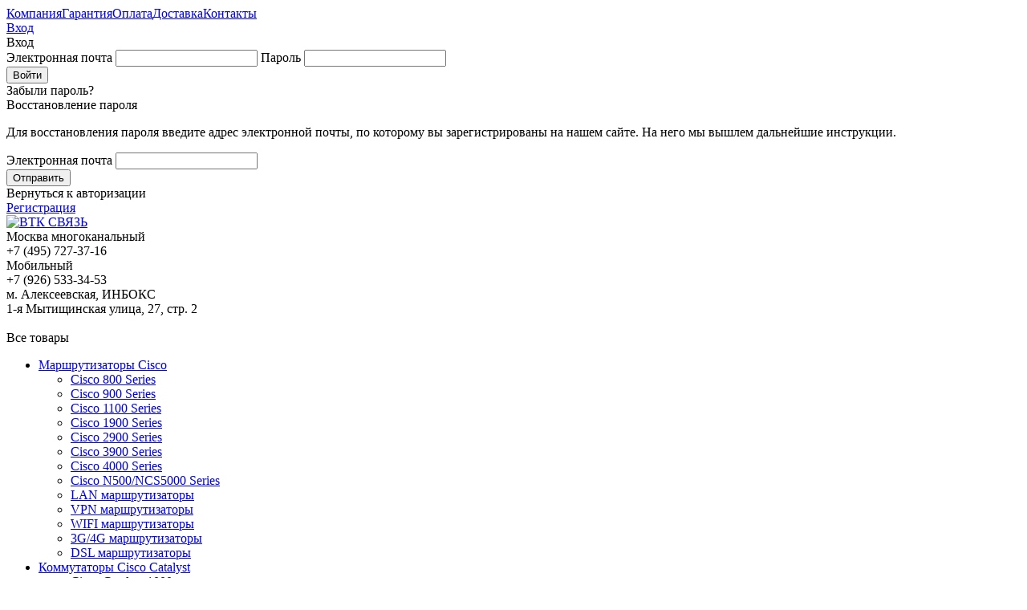

--- FILE ---
content_type: text/html; charset=UTF-8
request_url: https://www.vtkt.ru/catalog/localarea/modules/cab_mic20_ext_cisco_kabel_udlinitel_dlya_mikrofona_performance/
body_size: 18244
content:
<!DOCTYPE html>
<html lang="ru">
<head>
    <title>CAB-MIC20-EXT Cisco кабель-удлинитель TRRS (Mimi Jack M - Mini Jack F) 10м  для CTS-QSC20-MIC купить | ВТК СВЯЗЬ</title>
    <meta name="viewport" content="width=device-width, initial-scale=0.4">
    <link rel="stylesheet" href="/bitrix/templates/vtkt_ru/css/idangerous.swiper.css">
    <link rel="stylesheet" href="/bitrix/templates/vtkt_ru/css/ui-lightness/jquery-ui-1.10.3.custom.min.css">
    <link rel="stylesheet" href="/bitrix/templates/vtkt_ru/css/fancybox/jquery.fancybox.css">
    <link rel="stylesheet" href="/bitrix/templates/vtkt_ru/css/normalize.css">
    <link rel="stylesheet" href="/bitrix/templates/vtkt_ru/css/main.css">
                <meta http-equiv="Content-Type" content="text/html; charset=UTF-8" />
<meta name="robots" content="index, follow" />
<meta name="keywords" content="CAB-MIC20-EXT, Cisco CAB-MIC20-EXT" />
<meta name="description" content="Модули Cisco –это класс профессиональных устройств широкого спектра назначения. Модули Cisco деляться на модули для коммутаторов, модули памяти, PVDM модули, SFP трансиверы, Модули Flash Cisco" />
<script type="text/javascript" data-skip-moving="true">(function(w, d, n) {var cl = "bx-core";var ht = d.documentElement;var htc = ht ? ht.className : undefined;if (htc === undefined || htc.indexOf(cl) !== -1){return;}var ua = n.userAgent;if (/(iPad;)|(iPhone;)/i.test(ua)){cl += " bx-ios";}else if (/Windows/i.test(ua)){cl += ' bx-win';}else if (/Macintosh/i.test(ua)){cl += " bx-mac";}else if (/Linux/i.test(ua) && !/Android/i.test(ua)){cl += " bx-linux";}else if (/Android/i.test(ua)){cl += " bx-android";}cl += (/(ipad|iphone|android|mobile|touch)/i.test(ua) ? " bx-touch" : " bx-no-touch");cl += w.devicePixelRatio && w.devicePixelRatio >= 2? " bx-retina": " bx-no-retina";var ieVersion = -1;if (/AppleWebKit/.test(ua)){cl += " bx-chrome";}else if (/Opera/.test(ua)){cl += " bx-opera";}else if (/Firefox/.test(ua)){cl += " bx-firefox";}ht.className = htc ? htc + " " + cl : cl;})(window, document, navigator);</script>


<link href="/bitrix/js/ui/design-tokens/dist/ui.design-tokens.min.css?167584408022029" type="text/css"  rel="stylesheet" />
<link href="/bitrix/js/ui/fonts/opensans/ui.font.opensans.min.css?16685253702320" type="text/css"  rel="stylesheet" />
<link href="/bitrix/js/main/popup/dist/main.popup.bundle.min.css?167584399725089" type="text/css"  rel="stylesheet" />
<link href="/bitrix/css/api.core/button.css?15327775767504" type="text/css"  rel="stylesheet" />
<link href="/bitrix/css/api.core/message.css?1532777579905" type="text/css"  rel="stylesheet" />
<link href="/bitrix/css/api.core/form.css?15327775796222" type="text/css"  rel="stylesheet" />
<link href="/bitrix/cache/css/s1/vtkt_ru/page_76e1939aba6615b470f5ace76eeaa1cb/page_76e1939aba6615b470f5ace76eeaa1cb_v1.css?1708872822291" type="text/css"  rel="stylesheet" />
<link href="/bitrix/cache/css/s1/vtkt_ru/default_7a65d11a7b03ebd19e41e0cf8f91dc85/default_7a65d11a7b03ebd19e41e0cf8f91dc85_v1.css?170887282212024" type="text/css"  rel="stylesheet" />
<link href="/bitrix/cache/css/s1/vtkt_ru/template_f63d769534271e35c2a2cfcd2bb8aa29/template_f63d769534271e35c2a2cfcd2bb8aa29_v1.css?17088726601116" type="text/css"  data-template-style="true" rel="stylesheet" />







<style>img[src*="captcha.php"] {cursor: pointer;}</style>



	

				


    
        
    <!-- Yandex.Metrika counter -->
        <noscript><div><img src="https://mc.yandex.ru/watch/25857398" style="position:absolute; left:-9999px;" alt="" /></div></noscript>
    <!-- /Yandex.Metrika counter -->

</head>
<body>
<header>
 <div class="top-nav">
     <div class="center-wrap">
         <div class="center-links">
	<a href="/company/">Компания</a><a href="/warranty/">Гарантия</a><a href="/payments/">Оплата</a><a href="/delivery/">Доставка</a><a href="/contacts/">Контакты</a>  
	</div>
        <div class="right">
        <div class="auth-reg">
		
<span class="login"><a href="/auth/">Вход</a></span>
            <div class="login-popup popup">
            	<div class="close"></div>
                <div class="angle"></div>
             	<div class="title">Вход</div>
                <form id="toplogin">
                  <label id="log_email">Электронная почта</label>
                    <input type="email" id="mlogin" required>
                  <label id="log_pass">Пароль</label>
                    <input type="password" id="mpass" minlength="6" required>
                  <div class="submit-area">
                    <input type="submit" value="Войти">
		    <span id="echo_st_pass"> <span>
                    <div class="forgot-pass"> <span>Забыли пароль?</span></div>
                  </div>
                </form>
            </div>
            <div class="pass-popup popup">
            	<div class="close"></div>
                <div class="angle"></div>
                <div class="title">Восстановление пароля</div>
                <form id="topforgot">
                  <p>Для восстановления пароля введите адрес электронной почты, по которому вы зарегистрированы на нашем сайте. На него мы вышлем дальнейшие инструкции.</p>
                  <label id="reset_pemail">Электронная почта</label>
            	  <input type="email" id="mflogin" class="required-text" required>
                  <div class="submit-area">
                    <input type="submit" value="Отправить">
                    <div class="forgot-pass"> <span>Вернуться к авторизации</span></div>
                  </div>
                </form>
            </div>
        <span class="register"><a href="/auth/?register=yes">Регистрация</a></span>
        </div>
	</div>        </div>
        <div class="clearfix"></div>
        </div>
    </div>
      <div class="header-mid">
        <div class="center-wrap">
        <a href="/" class="logo"><picture><source srcset="/bitrix/templates/vtkt_ru/i/logos.png 1x,/bitrix/templates/vtkt_ru/i/logo.png 2x" type="image/jpeg"><img width="228" height="66" src="/bitrix/templates/vtkt_ru/i/logos.png" alt="ВТК СВЯЗЬ"></picture></a>
        	<div class="info-block">
	<div class="label">
		 Москва многоканальный
	</div>
	<div class="tel">
		 +7 (495) 727-37-16
	</div>
</div>
<div class="info-block">
	<div class="label">
		 Мобильный
	</div>
	<div class="tel">
		 +7 (926) 533-34-53
	</div>
</div>
<div class="info-block last">
	<div class="address">
		 м. Алексеевская, ИНБОКС<br>
1-я Мытищинская улица, 27, стр. 2
	</div>
</div>
 <br>            
          <div class="clearfix"></div>
          <div class="divider"></div>
          <div class="fixed-panel-holder">
            <div class="fixed-panel-wrap">
              <div class="fixed-panel-wrap-center">
                     
                  <div class="all-goods-title internal-catalog-button"> <span class="button">Все товары<div class="arrow"></div></span>
                    <div class="nav-catalog">
                      <div class="arrow"></div>
                      <ul class="level1">
	<li><a href="/catalog/localarea/routers/" class="root-item">Маршрутизаторы Cisco</a>
	<ul class="level2">
		<li><a href="/catalog/localarea/routers/cisco_800/">Cisco 800 Series</a></li>
		<li><a href="/catalog/localarea/routers/cisco_900_series_isr/">Cisco 900 Series</a></li>
		<li><a href="/catalog/localarea/routers/cisco_1100_series_router/">Cisco 1100 Series</a></li>
		<li><a href="/catalog/localarea/routers/cisco_1900/">Cisco 1900 Series</a></li>
		<li><a href="/catalog/localarea/routers/cisco_2900/">Cisco 2900 Series</a></li>
		<li><a href="/catalog/localarea/routers/cisco_3900/">Cisco 3900 Series</a></li>
		<li><a href="/catalog/localarea/routers/cisco_4000/">Cisco 4000 Series</a></li>
		<li><a href="/catalog/localarea/routers/cisco_ncs_500/">Cisco N500/NCS5000 Series</a></li>
	</ul>
	<ul class="level2 level3">
		<li><a href="/catalog/localarea/routers/lanrouters/">LAN маршрутизаторы</a></li>
		<li><a href="/catalog/localarea/routers/vpnrouters/">VPN маршрутизаторы</a></li>
		<li><a href="/catalog/localarea/routers/router_wifi/">WIFI маршрутизаторы</a></li>
		<li><a href="/catalog/localarea/routers/3G_router/">3G/4G маршрутизаторы</a></li>
		<li><a href="/catalog/localarea/routers/DSL_router/">DSL маршрутизаторы</a></li>
	</ul>
 </li>
	<li><a href="/catalog/localarea/switches/" class="root-item">Коммутаторы Cisco Catalyst</a>
	<ul class="level2">
		<li><a href="/catalog/localarea/switches/cisco_catalyst_1000/">Cisco Catalyst 1000</a></li>
		<li><a href="/catalog/localarea/switches/cisco_catalyst_2960_plus/">Cisco Catalyst 2960-Plus</a></li>
		<li><a href="/catalog/localarea/switches/cisco_catalyst_2960_l/">Cisco Catalyst 2960-L</a></li>
		<li><a href="/catalog/localarea/switches/cisco_catalyst_2960_x/">Cisco Catalyst 2960-X</a></li>
		<li><a href="/catalog/localarea/switches/cisco_catalyst_3560_x/">Cisco Catalyst 3560-X</a></li>
		<li><a href="/catalog/localarea/switches/cisco_catalyst_3560_c/">Cisco Catalyst 3560-C</a></li>
		<li><a href="/catalog/localarea/switches/cisco_catalyst_3650/">Cisco Catalyst 3650</a></li>
		<li><a href="/catalog/localarea/switches/cisco_catalyst_3750_x/">Cisco Catalyst 3750-X</a></li>
		<li><a href="/catalog/localarea/switches/cisco_catalyst_9200/">Cisco Catalyst 9200</a></li>
		<li><a href="/catalog/localarea/switches/cisco_catalyst_9300/">Cisco Catalyst 9300</a></li>
		<li><a href="/catalog/localarea/switches/cisco_catalyst_9400/">Cisco Catalyst 9400</a></li>
		<li><a href="/catalog/localarea/switches/cisco_catalyst_9500/">Cisco Catalyst 9500</a></li>
		<li><a href="/catalog/localarea/switches/cisco_catalyst_building_/">Cisco Catalyst Building</a></li>
	</ul>
 </li>
	<li><a href="/catalog/localarea/kommutatory_cisco_nexus/" class="root-item">Коммутаторы Cisco Nexus</a>
	<ul class="level2">
		<li><a href="/catalog/localarea/kommutatory_cisco_nexus/cisco_nexus_7700/">Cisco Nexus 7000</a> </li>
		<li><a href="/catalog/localarea/kommutatory_cisco_nexus/cisco_nexus_5000/">Cisco Nexus 5000</a> </li>
		<li><a href="/catalog/localarea/kommutatory_cisco_nexus/cisco_nexus_1000v/">Cisco Nexus 1000v</a> </li>
	</ul>
 </li>
	<li><a href="/catalog/localarea/modules/" class="root-item">Модули Cisco</a>
	<ul class="level2">
		<li><a href="/catalog/localarea/modules/sfp_transivers/">SFP трансиверы</a></li>
		<li><a href="/catalog/localarea/modules/qsfp_transivery/">QSFP трансиверы</a></li>
		<li><a href="/catalog/localarea/modules/ehwic_modules/">EHWIC модули</a></li>
		<li><a href="/catalog/localarea/modules/hwic_modules/">HWIC модули</a></li>
		<li><a href="/catalog/localarea/modules/nme_modules/">NME модули</a></li>
		<li><a href="/catalog/localarea/modules/nim_moduli/">NIM модули</a></li>
		<li><a href="/catalog/localarea/modules/pvdm_modules/">PVDM модули</a></li>
		<li><a href="/catalog/localarea/modules/vwic_modules/">VWIC модули</a></li>
		<li><a href="/catalog/localarea/modules/vic_moduli/">VIC модули</a></li>
	</ul>
	<ul class="level2 level3">
		<li><a href="/catalog/localarea/modules/switch_modules/">Модули коммутатора</a></li>
		<li><a href="/catalog/localarea/modules/moduli_pamyati_ozu/">Модули памяти Cisco</a></li>
		<li><a href="/catalog/localarea/modules/moduli_pamyati_flash/">Модули Cisco FLASH</a></li>
		<li><a href="/catalog/localarea/modules/cisco_cables/">Кабели Cisco</a></li>
		<li><a href="/catalog/localarea/modules/bloki_pitaniya_cisco/">Блоки питания Cisco</a></li>
		<li><a href="/catalog/localarea/modules/krepezhnye_komplekty/">Крепежные комплекты</a></li>
	</ul>
 </li>
	<li><a href="/catalog/wlanarea/wifiantena/" class="root-item">WIFI антенны</a>
	<ul class="level2">
		<li><a href="/catalog/wlanarea/wifiantena/alldirecantenna/">Всенаправленные антенны</a></li>
		<li><a href="/catalog/wlanarea/wifiantena/directantenna/">Направленные антенны</a></li>
		<li><a href="/catalog/wlanarea/wifiantena/yagi_antenna/">YAGI антенны WIFI</a></li>
		<li><a href="/catalog/wlanarea/wifiantena/sector_antenna/">Секторные антенны WIFI</a></li>
		<li><a href="/catalog/wlanarea/wifiantena/shtyrevye_antenny/">Штыревые антенны</a></li>
		<li><a href="/catalog/wlanarea/wifiantena/external_wifi_antenna/">Внешние антенны WIFI</a></li>
		<li><a href="/catalog/wlanarea/wifiantena/tochka_tochka/">Точка-точка антенны WIFI</a></li>
	</ul>
	<ul class="level2 level3">
		<li><a href="/catalog/wlanarea/wifiantena/antenna_5Ghz/">Антенны WIFI 5 ГГц</a></li>
		<li><a href="/catalog/wlanarea/wifiantena/antenna_2_4Ghz/">Антенны WIFI 2.4 ГГц</a></li>
		<li><a href="/catalog/wlanarea/wifiantena/antenna_2_4_5Ghz/">Антенны WIFI 2.4/5 ГГц</a></li>
		<li><a href="/catalog/wlanarea/wifiantena/antenna_WIFI_58/">Антенны WIFI 5.8 ГГц</a></li>
		<li><a href="/catalog/wlanarea/wifiantena/antenna_MIMO_2x/">Антенны MIMO 2-x </a></li>
		<li><a href="/catalog/wlanarea/wifiantena/antenna_MIMO_3x/">Антенны MIMO 3-x </a></li>
		<li><a href="/catalog/wlanarea/wifiantena/antenna_MIMO_4x/">Антенны MIMO 4-x </a></li>
	</ul>
 </li>
	<li><a href="/catalog/wlanarea/wifiapoints/" class="root-item">WIFI точки доступа</a>
	<ul class="level2">
		<li><a ><span class="nv-shift"><b>Cisco Aironet 802.11ac Wave 2</b></span></a></li>
		<li><a href="/catalog/wlanarea/wifiapoints/Cisco_aironet_1800/">Cisco Aironet 1800</a></li>
		<li><a href="/catalog/wlanarea/wifiapoints/cisco_aironet_2800/">Cisco Aironet 2800</a></li>
		<li><a href="/catalog/wlanarea/wifiapoints/cisco_aironet_3800/">Cisco Aironet 3800</a></li>
		<li><a href="/catalog/wlanarea/wifiapoints/cisco_aironet_4800_1/">Cisco Aironet 4800</a></li>
		<li><br>
 </li>
		<li><a href="/catalog/wlanarea/wifiapoints/cisco_catalyst_9100/"><span class="nv-shift"><b>Cisco Catalyst 9100</b></span></a></li>
		<li><br>
 </li>
	</ul>
	<ul class="level2 level3">
		<li><a href="/catalog/wlanarea/wifiapoints/Cisco_Aironet_1500/">Cisco Aironet 1500</a></li>
		<li><a href="/catalog/wlanarea/wifiapoints/cisco_industrial_wireless_3700/">Cisco Industrial Wireless 3700</a></li>
		<li><br>
 </li>
		<li><a href="/catalog/wlanarea/wifiapoints/ruckus_zoneflex/">Ruckus ZoneFlex</a></li>
	</ul>
 </li>
	<li><a href="/catalog/wlanarea/wifiaccessories/" class="root-item">WIFI оборудование</a>
	<ul class="level2">
		<li><a href="/catalog/wlanarea/wifiaccessories/_wi_fi_cables/">Кабель WIFI антенн</a></li>
		<li><a href="/catalog/wlanarea/wifiaccessories/power_injector/">PoE инжекторы и БП</a></li>
		<li><a href="/catalog/wlanarea/wifiaccessories/wifi_mount_plates/">Крепления и кронштейны</a></li>
		<li><a href="/catalog/wlanarea/wifiaccessories/wifi_adapters_modules/">Резервные источники</a></li>
	</ul>
 </li>
	<li><a href="/catalog/wlanarea/wificontroller/" class="root-item">WIFI контроллеры</a>
	<ul class="level2">
		<li><a ><span class="nv-shift"><b>WIFI  контроллеры Cisco</b></span></a></li>
		<li><a href="/catalog/wlanarea/wificontroller/cisco_aironet_2500/">Контроллеры Cisco 2500</a></li>
		<li><a href="/catalog/wlanarea/wificontroller/wifi_kontrollery_cisco_3500/">Контроллеры Cisco 3500</a></li>
		<li><a href="/catalog/wlanarea/wificontroller/cisco_aironet_5500/">Контроллеры Cisco 5500</a></li>
		<li><a href="/catalog/wlanarea/wificontroller/cisco_aironet_5760/">Контроллеры Cisco 5760</a></li>
		<li><a href="/catalog/wlanarea/wificontroller/wifi_kontrollery_cisco_8500/">Контроллеры Cisco 8500</a></li>
		<li><a href="/catalog/wlanarea/wificontroller/wifi_cisco_catalyst_9800/">Контроллеры Cisco 9800</a></li>
		<li><a href="/catalog/wlanarea/virtualnye_kontrollery/">Контроллер Cisco Virtual</a></li>
		<li><a href="/catalog/wlanarea/litsenzii_wifi_kontrollerov/">Лицензии WIFI контроллеров</a></li>
	</ul>
	<ul class="level2 level3">
		<li><a href="/catalog/wlanarea/wificontroller/ruckus_zonedirector/"><span class="nv-shift"><b>WIFI контроллеры Ruckus</b></span></a></li>
		<li><a href="/catalog/wlanarea/wificontroller/wifi_kontrollery_ruckus_smartcell_gateway/">Ruckus SmartCell Gateway</a></li>
	</ul>
 </li>
	<li><a href="/catalog/telepresence/systems/" class="root-item">Системы видеоконференции</a>
	<ul class="level2">
		<li><a href="/catalog/telepresence/systems/cisco_telepresence/"><span class="nv-shift"><b>Cisco Telepresence</b></span></a></li>
		<li><a href="/catalog/telepresence/systems/cisco_telepresence/cisco_spark/">Cisco Webex Room Series</a></li>
		<li><a href="/catalog/telepresence/systems/cisco_telepresence/cisco_telepresence_sx_series/">Cisco SX Quick Set</a></li>
		<li><a href="/catalog/telepresence/systems/cisco_telepresence/cisco_dx_series/">Cisco DX Series</a></li>
		<li><a href="/catalog/telepresence/systems/cisco_telepresence/cisco_telepresence_mx_series/">Cisco TelePresence MX Series</a></li>
		<li><a href="/catalog/telepresence/systems/cisco_telepresence/cisco_telepresence_ex_series/">Cisco TelePresence EX Series</a></li>
		<li><a href="/catalog/telepresence/systems/cisco_telepresence/cisco_telepresence_tx_series/">Cisco TelePresence TX Series</a></li>
		<li><a href="/catalog/telepresence/systems/cisco_telepresence/cisco_telepresence_ix5000_series/">Cisco TelePresence IX5000</a></li>
	</ul>
	<ul class="level2 level3">
		<li><a href="/catalog/telepresence/systems/realpresence_group/"><span class="nv-shift"><b>Polycom RealPresence</b></span></a></li>
		<li><a href="/catalog/telepresence/systems/realpresence_group_300/">RealPresence Group 300</a></li>
		<li><a href="/catalog/telepresence/systems/realpresence_group_500/">RealPresence Group 500</a></li>
		<li><a href="/catalog/telepresence/systems/realpresence_group_700/">RealPresence Group 700</a></li>
		<li><a href="/catalog/telepresence/systems/realpresence_trio/"><span class="nv-shift"><b>Polycom® RealPresence Trio™</b></span></a></li>
		<li><br>
 </li>
		<li><a href="/catalog/telepresence/systems/polycom_cx7000_hd/"><span class="nv-shift"><b>Polycom CX</b></span></a></li>
	</ul>
 </li>
	<li><a href="/catalog/telepresence/conferencemcu/" class="root-item">Серверы видеоконференций</a>
	<ul class="level2">
		<li><a href="/catalog/telepresence/conferencemcu/polycom_rmx_1500/">Polycom RMX 1500</a></li>
		<li><a href="/catalog/telepresence/conferencemcu/polycom_rmx_2000/">Polycom RMX 2000</a></li>
		<li><a href="/catalog/telepresence/conferencemcu/polycom_rmx_4000/">Polycom RMX 4000</a></li>
		<li><a href="/catalog/telepresence/conferencemcu/polycom_rss_4000/">Polycom RSS 4000</a></li>
	</ul>
 </li>
	<li><a href="/catalog/telepresence/audioconference/" class="root-item">Конференц-телефоны</a>
	<ul class="level2">
		<li><a href="/catalog/telepresence/audioconference/soundstation_duo/">Polycom SoundStation Duo</a></li>
		<li><a href="/catalog/telepresence/audioconference/soundstation_ip/">Polycom SoundStation IP</a></li>
		<li><a href="/catalog/telepresence/audioconference/polycom_realpresence_trio_konferents_telefon/">Polycom® RealPresence Trio™</a></li>
	</ul>
	<ul class="level2 level3">
		<li><a href="/catalog/telepresence/audioconference/IP_conferenceipphones/">Конференц-телефон IP</a></li>
		<li><a href="/catalog/telepresence/audioconference/conferencephones/">Конференц-телефон аналог</a></li>
		<li><a href="/catalog/telepresence/conferencephone_accessories/extension_microphones/">Дополнительные микрофоны</a></li>
		<li><a href="/catalog/telepresence/conferencephone_accessories/cables/">Дополнительные кабели</a></li>
		<li><a href="/catalog/telepresence/conferencephone_accessories/power_adapter/">Блоки питания</a></li>
		<li><a href="/catalog/telepresence/conferencephone_accessories/components/">Комплектующие</a></li>
	</ul>
 </li>
	<li><a href="/catalog/telepresence/polycom_soundstructure/" class="root-item">Аудио микшеры</a>
	<ul class="level2">
		<li><a href="/catalog/telepresence/polycom_soundstructure/">Polycom SoundStructure</a></li>
		<li><a href="/catalog/telepresence/polycom_vortex/">Polycom Vortex</a></li>
		<li><a href="/catalog/telepresence/accessories_polycom_soundstructure/">Аксессуары SoundStructure</a></li>
	</ul>
 </li>
	<li><a href="/catalog/telepresence/videoaccessories/" class="root-item">Оборудование конференций</a>
	<ul class="level2">
		<li><a href="/catalog/telepresence/videoaccessories/videoconference_mountstands/">ВКС стойки</a></li>
		<li><a href="/catalog/telepresence/videoaccessories/kronshteyny_led/">Кронштейны LED</a></li>
		<li><a href="/catalog/telepresence/videoaccessories/kabeli_hdmi_pod_obzhim/">HDMI кабели под обжим</a></li>
		<li><a href="/catalog/telepresence/videoaccessories/cisco_telepresence_precision_kamery/">Cisco TelePresence Precision</a></li>
		<li><a href="/catalog/telepresence/videoaccessories/polycom_eagleeye/">Камеры Polycom EagleEye</a></li>
		<li><a href="/catalog/telepresence/videoaccessories/polycom_eagleeye_producer/">Polycom EagleEye Producer</a></li>
		<li><a href="/catalog/telepresence/videoaccessories/polycom_eagleeye_director/">Polycom EagleEye Director</a></li>
		<li><a href="/catalog/telepresence/videoaccessories/cables_Polycom/">Кабели Polycom</a></li>
		<li><a href="/catalog/telepresence/videoaccessories/Pults_Polycom/">Пульты управления ВКС</a></li>
	</ul>
 </li>
	<li><a href="/catalog/iptelephony/ipphones/" class="root-item">IP телефоны</a>
	<ul class="level2">
		<li><a href="/catalog/iptelephony/ipphones/cisco_phone/"><span class="nv-shift"><b>Сisco Phone IP телефоны</b></span></a></li>

		<li><a href="/catalog/iptelephony/ipphones/cisco_phone/cisco_ip_phone_7800_series/">Cisco 7800 IP Phone</a></li>
		<li><a href="/catalog/iptelephony/ipphones/cisco_phone/cisco_ip_phone_8800_series/">Cisco 8800 IP Phone</a></li>
		<li><a href="/catalog/iptelephony/ipphones/polycom_phone/"><span class="nv-shift"><b>Polycom IP телефоны</b></span></a></li>
		<li><a href="/catalog/iptelephony/ipphones/polycom_soundpoint/">Polycom SoundPoint IP</a></li>
		<li><a href="/catalog/iptelephony/ipphones/polycom_vvx/">Polycom VVX IP</a></li>
		<li><a href="/catalog/iptelephony/ipphones/polycom_cx_ip_telefony/">Polycom CX IP</a></li>
	</ul>
	<ul class="level2 level3">
		<li><a href="/catalog/iptelephony/accessories_ip_phone/consoles/"><span class="nv-shift"><b>Аксессуары IP-телефонов</b></span></a></li>
		<li><a href="/catalog/iptelephony/accessories_ip_phone/garnitury/">Гарнитуры для IP телефонов</a></li>
		<li><a href="/catalog/iptelephony/accessories_ip_phone/consoles/">Консоли для IP телефонов</a></li>
		<li><a href="/catalog/iptelephony/accessories_ip_phone/power_adapter/">Блок питания IP телефона</a></li>
		<li><a href="/catalog/iptelephony/accessories_ip_phone/mount_access/">Крепления и комплектующие</a></li>
		<li><a href="/catalog/iptelephony/accessories_ip_phone/batteries/">Аккумуляторные батареи</a></li>
		<li><a href="/catalog/iptelephony/accessories_ip_phone/kabeli_ip_telefonov/">Кабели IP телефонов</a></li>
		<li><a href="/catalog/iptelephony/accessories_ip_phone/usb_kamery/">USB камеры</a></li>
	</ul>
 </li>
	<li><a href="/catalog/iptelephony/ippbx/" class="root-item">IP АТС Cisco</a>
	<ul class="level2">
		<li><a href="/catalog/iptelephony/ippbx/cisco_cme/">Cisco Call Manager Express</a></li>
		<li><a href="/catalog/iptelephony/ippbx/cmbe_6000/">Cisco Call Manager BE6000</a></li>
	</ul>
 </li>
	<li><a href="/catalog/security/ipfirewalls/" class="root-item">Cisco ASA</a>
	<ul class="level2">
		<li><a href="/catalog/security/ipfirewalls/asa_5500_x/"><span class="nv-shift"><b>Cisco ASA 5500-X FirePOWER</b></span></a></li>
		<li><a href="/catalog/security/ipfirewalls/asa_5500_x/cisco_asa_5506_x_mezhsetevye_ekrany/">Cisco ASA 5506-X</a></li>
		<li><a href="/catalog/security/ipfirewalls/asa_5500_x/cisco_asa_5508_x_mezhsetevye_ekrany/">Cisco ASA 5508-X</a></li>
		<li><a href="/catalog/security/ipfirewalls/asa_5500_x/cisco_asa_5512_x_mezhsetevye_ekrany/">Cisco ASA 5512-X</a></li>
		<li><a href="/catalog/security/ipfirewalls/asa_5500_x/cisco_asa_5515_x_mezhsetevye_ekrany/">Cisco ASA 5515-X</a></li>
		<li><a href="/catalog/security/ipfirewalls/asa_5500_x/cisco_asa_5516_x_mezhsetevye_ekrany/">Cisco ASA 5516-X</a></li>
		<li><a href="/catalog/security/ipfirewalls/asa_5500_x/cisco_asa_5525_x_mezhsetevye_ekrany/">Cisco ASA 5525-X</a></li>
		<li><a href="/catalog/security/ipfirewalls/asa_5500_x/cisco_asa_5545_x_mezhsetevye_ekrany/">Cisco ASA 5545-X</a></li>
		<li><a href="/catalog/security/ipfirewalls/asa_5500_x/cisco_asa_5555_x_mezhsetevye_ekrany/">Cisco ASA 5555-X</a></li>
		<li><a href="/catalog/security/ipfirewalls/asa_5500_x/cisco_asa_5585_x_mezhsetevye_ekrany/">Cisco ASA 5585-X</a></li>
	</ul>
	<ul class="level2 level3">
		<li><a href="/catalog/security/ipfirewalls/cisco_asa_5500/"><span class="nv-shift"><b>Cisco ASA 5500</b></span></a></li>
		<li><a href="/catalog/security/ipfirewalls/cisco_asa_5505/">Cisco ASA 5505</a></li>
		<li><a href="/catalog/security/ipfirewalls/cisco_asa_ips/">Cisco ASA IPS</a></li>
		<li><a href="/catalog/security/asa_ssl_litsenzii/">Лицензии SSL Cisco ASA</a></li>
		<li><a href="/catalog/security/cisco_asa_moduli/">Модули Cisco ASA</a></li>
		<li><a href="/catalog/security/ipssensor/">Cisco IPS</a></li>
	</ul>
 </li>
	<li><a href="/catalog/security/cisco_firepower_ngfw/" class="root-item">Cisco Firepower NGFW</a> </li>
	<li><a href="/catalog/iptelephony/voipgatways/" class="root-item">VoIP шлюзы</a>
	<ul class="level2">
		<li><a href="/catalog/iptelephony/voipgatways/analog_gateways/">VOIP аналоговые шлюзы</a></li>
		<li><a href="/catalog/iptelephony/voipgatways/digital_gateways/">VOIP цифровые шлюзы</a></li>
	</ul>
 </li>
	<li><a href="/catalog/security/ip-camera/" class="root-item">IP-камеры наблюдения</a>
	<ul class="level2">
		<li><a href="/catalog/security/ip-camera/axis_ip-cam/"><span class="nv-shift"><b>Axis IP-камеры</b></span></a></li>
		<li><a href="/catalog/security/ip-camera/axis_ip-cam/axis_kupol/">Купольные IP-камеры</a></li>
		<li><a href="/catalog/security/ip-camera/axis_ip-cam/axis_ptz/">PTZ IP-камеры</a></li>
		<li><a href="/catalog/security/ip-camera/axis_ip-cam/axis_panorama/">Панорамные IP-камеры </a></li>
		<li><a href="/catalog/security/ip-camera/axis_ip-cam/ip_camera_mini/">Мини IP-камеры</a></li>
		<li><a href="/catalog/security/ip-camera/axis_ip-cam/ip_camera_korpus/">Корпусные IP-камеры</a></li>
		<li><a href="/catalog/security/ip-camera/axis_ip-cam/axis_bortovye_ip_kamery_/">Бортовые IP-камеры</a></li>
		<li><a href="/catalog/security/ip-camera/axis_ip-cam/axis_teplovizionnye_ip_kamery/">Тепловизионные IP-камеры</a></li>
		<li><a href="/catalog/security/ip-camera/axis_ip-cam/axis_videoservera/">Axis видеосервера</a></li>
	</ul>
	<ul class="level2 level3">
		<li><a href="/catalog/security/ip-camera/wi-fi_ip_camera/">WIFI IP-камера</a></li>
		<li><a href="/catalog/security/ip-camera/ip_hd_camera/">HD IP-камера</a></li>
		<li><a href="/catalog/security/ip-camera/full_hd_ip_kamera/">Full HD IP-камера</a></li>
		<li><a href="/catalog/security/ip-camera/ptz_ip_camera/">Поворотная IP-камера</a></li>
		<li><a href="/catalog/security/ip-camera/outdoor_ip_camera/">Уличная IP-камера</a></li>
	</ul>
 </li>
	<li><a href="/catalog/cisco_smartnet/" class="root-item">Cisco SMARTnet</a>
	<ul class="level2">
		<li><a href="/catalog/cisco_smartnet/smartnet_8x5xnbd/"><span class="nv-shift"><b>SMARTnet 8x5xNBD</b></span></a></li>
		<li><a href="/catalog/cisco_smartnet/smartnet_8x5xnbd/smartnet_cisco_catalyst/">SMARTnet Cisco Catalyst</a></li>
		<li><a href="/catalog/cisco_smartnet/smartnet_8x5xnbd/smartnet_cisco_router/">SMARTnet Cisco ISR</a></li>
		<li><a href="/catalog/cisco_smartnet/smartnet_8x5xnbd/smartnet_cisco_asa/">SMARTnet Cisco ASA</a></li>
		<li><a href="/catalog/cisco_smartnet/smartnet_8x5xnbd/smartnet_cisco_ip_ats/">SMARTnet Cisco CME</a></li>
		<li><a href="/catalog/cisco_smartnet/smartnet_8x5xnbd/smartnet_cisco_ip_phone/">SMARTnet Cisco IP Phone</a></li>
		<li><a href="/catalog/cisco_smartnet/smartnet_8x5xnbd/smartnet_cisco_wifi_aironet_controller/">SMARTnet Cisco Aironet CT</a></li>
		<li><a href="/catalog/cisco_smartnet/smartnet_8x5xnbd/smartnet_cisco_wifi_aironet_access_point/">SMARTnet Cisco Aironet AP</a></li>
	</ul>
 </li>
	<li><a href="/catalog/security/cisco_ironport/" class="root-item">Cisco IronPort</a></li>
	<li><a href="/catalog/servers/server_platforms/" class="root-item">Сервера</a>
	<ul class="level2">
		<li><a href="/catalog/servers/server_platforms/cisco_ucs_servers/"><span class="nv-shift"><b>Сервера Cisco UCS</b></span></a></li>
		<li><a href="/catalog/servers/server_platforms/cisco_ucs_servers/cisco_ucs_c_series_rack_servery/">Cisco UCS C-Series Rack</a></li>
		<li><a href="/catalog/servers/server_platforms/cisco_ucs_servers/cisco_ucs_b_series_blade_servery/">Cisco UCS B-Series Blade</a></li>
		<li><a href="/catalog/servers/server_platforms/cisco_ucs_servers/cisco_ucs_e_series_isr_blade_servery/">Cisco UCS E-Series ISR</a></li>
		<li><br>
 </li>
		<li><a href="/catalog/servers/server_platforms/dell_poweredge_servers/poweredge_t_servera_dell/"><span class="nv-shift"><b>Dell PowerEdge T</b></span></a></li>
		<li><a href="/catalog/servers/server_platforms/dell_poweredge_servers/poweredge_t_servera_dell/poweredge_t140_tower_servera_dell/">PowerEdge T140</a></li>
		<li><a href="/catalog/servers/server_platforms/dell_poweredge_servers/poweredge_t_servera_dell/poweredge_t340_tower_servera_dell/">PowerEdge T340</a></li>
		<li><a href="/catalog/servers/server_platforms/dell_poweredge_servers/poweredge_t_servera_dell/poweredge_t430_servera_dell/">PowerEdge T430</a></li>
		<li><a href="/catalog/servers/server_platforms/dell_poweredge_servers/poweredge_t_servera_dell/poweredge_t440_tower_servera_dell/">PowerEdge T440</a></li>
	</ul>
	<ul class="level2 level3">
		<li><a href="/catalog/servers/server_platforms/dell_poweredge_servers/"><span class="nv-shift"><b>Сервера Dell PowerEdge</b></span></a></li>
		<li><a href="/catalog/servers/server_platforms/dell_poweredge_servers/poweredge_r230_servery/">PowerEdge R230</a></li>
		<li><a href="/catalog/servers/server_platforms/dell_poweredge_servers/poweredge_r240_rack_servera_dell/">PowerEdge R240</a></li>
		<li><a href="/catalog/servers/server_platforms/dell_poweredge_servers/poweredge_r330_servers/">PowerEdge R330</a></li>
		<li><a href="/catalog/servers/server_platforms/dell_poweredge_servers/poweredge_r340_rack_servera_dell/">PowerEdge R340</a></li>
		<li><a href="/catalog/servers/server_platforms/dell_poweredge_servers/poweredge_r430_servery/">PowerEdge R430</a></li>
		<li><a href="/catalog/servers/server_platforms/dell_poweredge_servers/poweredge_r440_rack_servera_dell/">PowerEdge R440</a></li>
		<li><a href="/catalog/servers/server_platforms/dell_poweredge_servers/poweredge_r530_servery/">PowerEdge R530</a></li>
		<li><a href="/catalog/servers/server_platforms/dell_poweredge_servers/poweredge_r540_rack_servera_dell/">PowerEdge R540</a></li>
		<li><a href="/catalog/servers/server_platforms/dell_poweredge_servers/poweredge_r630_servery/">PowerEdge R630</a></li>
		<li><a href="/catalog/servers/server_platforms/dell_poweredge_servers/poweredge_r640_rack_servera_dell/">PowerEdge R640</a></li>
		<li><a href="/catalog/servers/server_platforms/dell_poweredge_servers/poweredge_r730_servers/">PowerEdge R730</a></li>
		<li><a href="/catalog/servers/server_platforms/dell_poweredge_servers/poweredge_r740_rack_servera_dell/">PowerEdge R740</a></li>
		<li><a href="/catalog/servers/server_platforms/dell_poweredge_servers/poweredge_r730xd_servery/">PowerEdge R730XD</a></li>
		<li><a href="/catalog/servers/server_platforms/dell_poweredge_servers/poweredge_r740xd_rack_servera_dell/">PowerEdge R740XD</a></li>
	</ul>
 </li>
	<li><a href="/catalog/servers/komplektuyushchie_k_serveram/" class="root-item">Комплектующие серверов</a>
	<ul class="level2">
		<li><a href="/catalog/servers/komplektuyushchie_k_serveram/processors/">Процессоры</a></li>
		<li><a href="/catalog/servers/komplektuyushchie_k_serveram/operativnaya_pamyat/">Оперативная память</a></li>
		<li><a href="/catalog/servers/komplektuyushchie_k_serveram/diski_dlya_serverov/ssd_zhestkie_diski/">SSD жесткие диски</a></li>
		<li><a href="/catalog/servers/komplektuyushchie_k_serveram/diski_dlya_serverov/hdd_zhestkie_diski/">HDD жесткие диски</a></li>
		<li><a href="/catalog/servers/komplektuyushchie_k_serveram/moduli_rasshireniya/">Модули расширения</a></li>
		<li><a href="/catalog/servers/komplektuyushchie_k_serveram/bloki_pitaniya/">Блоки питания</a></li>
		<li><a href="/catalog/servers/komplektuyushchie_k_serveram/radiatory_okhlazhdeniya/">Радиаторы охлаждения</a></li>
		<li><a href="/catalog/servers/komplektuyushchie_k_serveram/kullery/">Кулеры</a></li>
	</ul>
 </li>
	<li><a href="/catalog/security/kontrollery_prilozheniy_1/" class="root-item">Контроллеры приложений</a>
	<ul class="level2">
		<li><a href="/catalog/security/kontrollery_prilozheniy_1/f5_big_ip_1/">F5 BIG IP</a></li>
		<li><a href="/catalog/security/kontrollery_prilozheniy_1/f5_viprion_1/">F5 VIPRION</a></li>
	</ul>
 </li>
	<li><a href="/catalog/gsm_sistemy/" class="root-item">GSM системы</a>
	<ul class="level2">
		<li><a href="/catalog/gsm_sistemy/repitery/"><span class="nv-shift"><b>Репитеры</b></span></a></li>
		<li><a href="/catalog/gsm_sistemy/repitery/gsm_repitery/">GSM репитеры</a></li>
		<li><a href="/catalog/gsm_sistemy/repitery/3g_repitery/">3G репитеры</a></li>
		<li><a href="/catalog/gsm_sistemy/repitery/4g_repitery/">4G репитеры</a></li>
		<li><a href="/catalog/gsm_sistemy/repitery/tsifrovye_repitery/">Цифровые репитеры</a></li>
		<li><a href="/catalog/gsm_sistemy/gsm_antenny_/"><span class="nv-shift"><b>GSM антенны</b></span></a></li>
	</ul>
	<ul class="level2 level3">
		<li><a href="/catalog/gsm_sistemy/repitery/usiliteli_sotovoy_svyazi/"><span class="nv-shift"><b>Сотовые усилители</b></span></a></li>
		<li><a href="/catalog/gsm_sistemy/repitery/usiliteli_sotovoy_svyazi/dvukhdiapazonnye_repitery_sotovoy_svyazi/">2-х диапазонные усилители</a></li>
		<li><a href="/catalog/gsm_sistemy/repitery/usiliteli_sotovoy_svyazi/trekhdiapazonnye_repitery_sotovoy_svyazi/">3-х диапазонные усилители</a></li>
		<li><a href="/catalog/gsm_sistemy/repitery/usiliteli_sotovoy_svyazi/pyatidiapazonnye_repitery_sotovoy_svyazi/">5-и диапазонные усилители</a></li>
	</ul>
 </li>
</ul>                    </div>
                  </div>
                                <div class="fixed-info">
                  <div class="fixed-logo"><img width="35" height="36" src="/bitrix/templates/vtkt_ru/i/fixed-logo.png" alt="ВТК СВЯЗЬ"></div>
                  <div class="fixed-contacts">
                    <div><b>+7 495 727-37-16</b></div>
                    <div><b>+7 926 533-34-53</b></div>
                  </div>
                </div>               
                  
	<div id="altop_search" class="search-form">
		<form action="/search/index.php">
			<input id="title-search-input" type="text" name="q" maxlength="50" autocomplete="off" placeholder="Название, характеристики, или артикул товара" value="" />						
			<input type="submit" value="Найти">
		</form>
		<div class="title-search-result"></div>
	</div>	

                
                <div class="right-cart">
                <!--'start_frame_cache_FKauiI'--><div class="cart-link"><a href="/personal/cart/">КОРЗИНА</a></div>
	<div class="cart-button" style="padding-right:10px;">
		<div class="text">Корзина пуста</div>		
	</div>
<!--'end_frame_cache_FKauiI'-->                 
                </div>
                <!--'start_frame_cache_compare-container'--><!--'end_frame_cache_compare-container'-->          
                <div class="clearfix"></div>
              </div>
            </div>
          </div>
        </div>
      </div>
    </header>
          <div class="content-wrap">
              <div class="center-wrap">        
          <div class="content-col wide-content-col">
                          <div class="bc"><a href="/" title="Главная">Главная</a><span>&rarr;</span><a href="/catalog/" title="Каталог">Каталог</a><span>&rarr;</span><a href="/catalog/localarea/" title="Сетевое оборудование">Сетевое оборудование</a><span>&rarr;</span><div class="sub-crumbs-opener"> <b>Модули Cisco</b>
		              <ul><li><a class="" href="https://www.vtkt.ru/catalog/localarea/switches/"> <span>Коммутаторы Cisco Catalyst</span></a></li><li><a class="" href="https://www.vtkt.ru/catalog/localarea/routers/"> <span>Маршрутизаторы Cisco</span></a></li><li><a class="active" href="https://www.vtkt.ru/catalog/localarea/modules/"> <span>Модули Cisco</span></a></li><li><a class="" href="https://www.vtkt.ru/catalog/localarea/kommutatory_cisco_nexus/"> <span>Коммутаторы Cisco Nexus</span></a></li></ul>
		  		</div></div>                 

<h1 class="page-title">CAB-MIC20-EXT Cisco кабель-удлинитель TRRS (Mimi Jack M - Mini Jack F) 10м  для CTS-QSC20-MIC</h1>
        
<div class="product-content">
    <div class="product-left">
    			    <div class="pic-main">
		    	 		   		<a rel="gallery" href="/upload/iblock/edc/p4jlnki2og8e1gqpji14ajldmwo70esm/e9793527_045a_11e4_aad2_000c298d0960_1e5b5433_0375_11e4_aad2_000c298d0960.jpeg">
		   			<img src="/upload/iblock/edc/p4jlnki2og8e1gqpji14ajldmwo70esm/e9793527_045a_11e4_aad2_000c298d0960_1e5b5433_0375_11e4_aad2_000c298d0960.jpeg" alt="CAB-MIC20-EXT Cisco">
		   		</a>
		    </div>
		    	    	    	    
   		<div class="soput-items">
   				<h3>Сопутствующие товары</h3>	
	<div class="cat-title">Дополнительные микрофоны</div><div class="items">			<div class="item">
									<div class="pic"><a href="https://www.vtkt.ru/catalog/telepresence/conferencephone_accessories/extension_microphones/cts_qsc20_mic_cisco_precision_microphone_mikrofon_sx20_c20_mx200_300_ex90/"><img src="/upload/resize_cache/iblock/8ae/80_60_1/f3c2625c-df80-11e4-a944-000c298d0960_f3c26263-df80-11e4-a944-000c298d0960.jpeg"></a></div>
								<div class="info">
					<a href="https://www.vtkt.ru/catalog/telepresence/conferencephone_accessories/extension_microphones/cts_qsc20_mic_cisco_precision_microphone_mikrofon_sx20_c20_mx200_300_ex90/" class="title">CTS-MIC-QSC20 Cisco Precision Microphone микрофон SX10/20, MX200/300, EX90 с кабелем 7.5м</a>
		   		 	<div class="price-cart">	   		 		
		   		 		<span class="price">27 527<span class="rubl">i</span></span>		   	
		   		 		 	
		   		 			<a data-id="11318" href="#" class="to-cart add-to-basket">В корзину</a>
		   		 				   		 	</div>	
		   		</div>
	   		</div>
		</div>	    </div>
    </div>
    <div class="product-right">
      <div class="actions">
        <div class="pane-label">
        	<div class="pane-label-pro"></div>         
        </div>
		
        <div class="rate" data-eid="8451">
                	          <div class="stars">
          					<span class="selected"></span><span class="selected"></span><span class="selected"></span><span class="selected"></span>				<span></span>          	          	
          </div>
        </div>
                <span class="prop">Артикул: <span>CAB-MIC20-EXT</span></span>
                        	<span class="prop">Производитель: <span>Cisco</span></span>
              </div>
<!--'start_frame_cache_qepX1R'-->			 
	<div class="price-cart">
	    <div class="price-block">					
		<div class="price">
				    			3 888 руб			    		    					
		    </div>
		    			  	    
			<div class="q-input">
			    <div class="minus"></div>
				<input name="quantity" type="text" value="1" maxlength="3">
			    <div class="plus"></div><b>шт.</b>
			</div>
		    	          		
		 
          <div class="quantity">
                                                	<div class="quantity-bars"><i class="bar1"></i><i class="bar2"></i><i class="bar3"></i><i class="bar4"></i><i class="bar5"></i></div>
                        <div class="quantity-text order">на заказ</div>
                                    	    </div>
	          		    	
		            <a data-id="8451" href="#" rel="nofollow" class="button add-to-basket">В корзину</a>
		    	      
		          
	    </div>
		<noindex>
	        <div class="buy-compare">
	        	        <div class="buy"><a id="ocb_intaro" href="#" rel="nofollow" data-module="buyoneclick" data-id="8451">Купить в 1 клик</a></div>
	        	        		
	         
	          	          	<div class="compare">
	          	    <a class="add-2-compare" data-compare="/catalog/localarea/modules/cab_mic20_ext_cisco_kabel_udlinitel_dlya_mikrofona_performance/?action=ADD_TO_COMPARE_LIST&amp;id=8451&amp;ibid=41" data-id="8451" href="#" rel="nofollow"> <span>Сравнить</span></a>
	          	</div>
	          	          
	        </div>
	      </div>
</noindex>
<!--'end_frame_cache_qepX1R'-->     
          
      <div class="description">
     	        <div class="short"> 
        	<p>
        	Кабель-удлинитель Cisco CAB-MIC20-EXT длиной 10 м c интерфейсом TRRS &#40;Mimi Jack 3.5 мм male - Mini Jack&nbsp;&nbsp;3.5 мм female&#41;, 4-Pole. Для микрофона CTS-QSC20-MIC.        	</p>
        </div>
        <div class="full"> 
          Кабель-удлиннитель для микрофона  CTS-QSC20-MIC торговой марки Cisco <strong>CAB-MIC20-EXT</strong> подходит для соединения интерфейсов типа TRRS. Удлинитель является промежуточным звеном между кодеком видеоконференции SX20 и кабелем из комплекта микрофона CTS-QSC20-MIC.
<br/>
<br/>
<h2>Качество материалов, из которых изготовлен данный кабель</h2>  
Данная модель изготовлена из высококачественных и долговечных материалов, а также обладает прочным изолированным и герметичным покрытием, защищающим внутренние провода и соединения от различных повреждений, в том числе, и попадания влаги. Благодаря длине в 10 м, данный кабель <strong>CAB-MIC20-EXT</strong> можно протянуть вдоль помещения на удобное для пользователя расстояние, не пользуясь дополнительными переходниками.
<br/>
<br/>
<h2>Удобство в применении</h2>
<strong>CAB-MIC20-EXT</strong> обладает качественными штекерами, которые обеспечивают надежное крепление к интерфейсам TRRS, не деформируя со временем разъемы, к которым они подсоединяются. Более того, именно кабели данной торговой марки соответствуют стандартным разъемам, поэтому при подключении к оборудованию Cisco не возникает ситуаций с возможным отхождением контактов или случайным выпаданием коннектора из гнезда. 
<br/>
<br/>
<h2>Преимущество кабелей Cisco</h2>
Большинство  кабелей других торговых марок не могут похвастаться своей долговечностью в эксплуатации – со временем провода от постоянного контакта обрываются и соедиение между оборудованием становится нестабильным. <strong>CAB-MIC20-EXT</strong> примечателен тем, что провода  надежно зафиксированы и не трутся друг о друга, обуславливая этим долговечность в использовании.
        </div>
        <div class="show-full"> <span>Показать полное описание</span></div>
              </div>
      <div class="product-tabs">
        <div class="tab tab-props active"><span>Характеристики</span></div>
        <div class="tab tab-comments"><span>Отзывы</span><sup>0</sup></div>
        <div class="tab tab-del"><span>Доставка и оплата</span></div>
        <div class="tab tab-doc"><span>Документация</span></div>
      </div>
      <div class="product-tabs-content">
        <div class="tab active">
							<div class="prop">
					<div class="name"><span>Серия</span><b></b></div>
					<div class="value">
					Кабели интерфейсные Cisco										</div>
				</div>
							<div class="prop">
					<div class="name"><span>Длина кабеля</span><b></b></div>
					<div class="value">
					10 м										</div>
				</div>
							<div class="prop">
					<div class="name"><span>Тип разъема</span><b></b></div>
					<div class="value">
					Mini Jack 3.5mm										</div>
				</div>
							<div class="prop">
					<div class="name"><span>GTIN/EAN</span><b></b></div>
					<div class="value">
					0882658519994										</div>
				</div>
							<div class="prop">
					<div class="name"><span>Тип интерфейса</span><b></b></div>
					<div class="value">
					TRRS										</div>
				</div>
			        </div>
        <div class="tab">
        	      		       
        </div>
        <div class="tab">

<br>
<table width="100%">
<tbody>
<tr>
	<td width="50%">
		<b>Стоимость доставки по Москве</b>
		<p>
 <img width="70" alt="Доставка по Москве" src="/upload/medialibrary/b07/moscow_mkad.png" height="100" title="Доставка по Москве" hspace="3" vspace="3" border="0" align="left"> <br>
 <br>
			 В пределах МКАД - 350 р. до 5 кг <br>
			 В пределах МКАД - 500 р. от 5 до 10 кг <br>
			 В пределах МКАД - 750 р. от 10 кг до 20 кг
		</p>
	</td>
	<td width="50%">
		<b>Стоимость доставки по Московской области</b>
		<p>
 <img width="70" alt="Доставка за МКАД" src="/upload/medialibrary/9f4/out_mkad.png" height="100" title="Доставка за МКАД" hspace="3" vspace="3" border="0" align="left"> <br>
 <br>
			 За МКАД - 550 р. до 5 кг <br>
			 За МКАД - 950 р. от 5 до 10 кг <br>
			 За МКАД - 1100 р. от 10 до 20 кг
		</p>
	</td>
</tr>
</tbody>
</table>
<p>
	<i>На перемещение товара со склада в офис получения и передачу в курьерскую службу требуется 1-2 дня, поэтому предварительно согласуйте дату и время отгрузки с менеджером.&nbsp;</i>
</p>
 <b>Способы оплаты</b> <br>
 <br>
<table width="60%" cellpadding="2" cellspacing="2" style="border-collapse: collapse;">
<tbody>
<tr>
	<td>
		<img width="13" src="/upload/medialibrary/8a1/eps.png" height="9" hspace="2" vspace="2" border="0" align="left">&nbsp;Банковские карты
	</td>
	<td>
		<img width="9" src="/upload/medialibrary/940/tel.png" height="14" hspace="2" vspace="2" border="0" align="left">&nbsp;Сервисы SMS-платежей
	</td>
</tr>
<tr>
	<td>
		<img width="13" src="/upload/medialibrary/971/eps2.png" height="9" hspace="2" vspace="2" border="0" align="left">&nbsp;Электронные платёжные системы
	</td>
	<td>
		<img src="/upload/medialibrary/d88/trans.png" height="11" hspace="2" vspace="2" border="0" align="left">&nbsp;Системы денежных переводов
	</td>
</tr>
<tr>
	<td>
		<img width="15" src="/upload/medialibrary/7e7/terminal.png" height="12" hspace="2" vspace="2" border="0" align="left">&nbsp;Терминалы самообслуживания
	</td>
	<td>
		<img width="14" src="/upload/medialibrary/3d9/open.png" height="13" hspace="2" vspace="2" border="0" align="left">&nbsp;Салоны связи
	</td>
</tr>
<tr>
	<td>
		<img width="12" src="/upload/medialibrary/80b/bank.png" height="10" hspace="2" vspace="2" border="0" align="left">&nbsp;Онлайн банкинг
	</td>
	<td>
		<img width="15" src="/upload/medialibrary/c4f/mail.png" height="8" hspace="2" vspace="2" border="0" align="left">&nbsp;Почтовые отделения
	</td>
</tr>
</tbody>
</table>
 <br>
 <img width="35" alt="pay-master.png" src="/upload/medialibrary/55b/pay-master.png" height="25" title="pay-master.png" hspace="8" border="0"><img width="50" alt="pay-visa.png" src="/upload/medialibrary/3d7/pay-visa.png" height="25" title="pay-visa.png" hspace="8" border="0"><img width="75" alt="pay-webmoney.png" src="/upload/medialibrary/6fe/pay-webmoney.png" height="25" title="pay-webmoney.png" hspace="8" border="0"><img width="46" alt="pay-yandex.png" src="/upload/medialibrary/e6f/pay-yandex.png" height="25" title="pay-yandex.png" hspace="8" border="0"> <br>
 <br>
<p>
 <noindex><a href="/oferta/oferta.pdf" target="_blank" rel="nofollow">Публичный договор оферта интернет-магазина VTKT.RU</a></noindex>
</p>
 <br>
 <br>  
                  </div>
        <div class="tab">
        	<p style="background: url(/bitrix/templates/vtkt_ru/i/doc_gray.png) no-repeat left center; padding-left:25px;"> <a target="_blank" href="/upload/iblock/5be/Final_Components_and_Cables_for_Endpoints_v8_2_1.pdf">Final_Components_and_Cables_for_Endpoints_v8_2_1.pdf</a> <span style="margin-left:10px;color:rgb(153,153,153)">1.53 Mb</span></p>        </div>
      </div>
    </div>
    <div class="clearfix"></div>
  </div>
    <!--'start_frame_cache_HwJOee'--><!--'end_frame_cache_HwJOee'-->  
<div> 
  <br />
 </div>
     </div><!-- content-col wide-content-col -->
  </div><!-- center-wrap -->
</div><!-- content-wrap -->
  <footer>
      <div class="center-wrap">
        <div class="col left-col">
          <h4><img width="18" alt="ВТК СВЯЗЬ" src="/bitrix/templates/vtkt_ru/i/footer-logo.png" height="18">ВТК СВЯЗЬ</h4>
<p>
	 ООО "ВТК СВЯЗЬ" <br>
</p>
<p>
	 Москва м. Алексеевская<br>
	 1-я Мытищинская улица, 27, стр. 2<br>
	 ИНБОКС<br>
</p>
<p>
 <a href="mailto:sales@vtkt.ru">sales@vtkt.ru</a>
</p>
<p>
	 +7 (495) 727-37-16
</p>
<p>
	 +7 (926) 533-34-53<br>
</p>
 <a href="https://www.instagram.com/vtksvyaz/"> <span><source srcset="/media/icons/instagram-icons.png 1x, /media/icons/instagram-icon.png 2x" type="image/jpeg"><img alt="Instagram ВТК СВЯЗЬ" src="/media/icons/instagram-icons.png" height="16"></span></a> <a href="https://www.facebook.com/vtksvyaz/"> <span><source srcset="/media/icons/facebook-icons.png 1x, /media/icons/facebook-icon.png 2x" type="image/jpeg"><img alt="Facebook ВТК СВЯЗЬ" src="/media/icons/facebook-icons.png" height="16"></span></a>          
        </div>
        <div class="right-cols">
          <div class="col">
           <h4>О Компании</h4>
<ul >
						<li><a href="/company/">О компании</a></li>
								<li><a href="/warranty/">Гарантия</a></li>
								<li><a href="/payments/">Оплата</a></li>
								<li><a href="/oferta/oferta.pdf">Публичная оферта</a></li>
								<li><a href="/delivery/">Доставка</a></li>
								<li><a href="/contacts/">Контакты</a></li>
			</ul>         
          </div>
          <div class="col">
            <h4>Услуги</h4>
<ul >
						<li><a href="/services/Nastroyka_marshrutizatorov.php">Настройка маршрутизаторов Cisco</a></li>
								<li><a href="/services/localarea.php">Создание локальных сетей</a></li>
								<li><a href="/services/wireless_wi_fi_networks.php">Создание беспроводных сетей</a></li>
								<li><a href="/services/videoconference.php">Системы видеоконференцсвязи</a></li>
								<li><a href="/services/ip_telephony.php">Установка офисных IP АТС</a></li>
								<li><a href="/services/hdmi_cables_mount.php">Обжим HDMI и прокладка</a></li>
								<li><a href="/services/hdmi_cable_repair.php">Ремонт HDMI кабеля</a></li>
								<li><a href="/services/usilenie_sotovoy_svyazi/">Усиление сотовой связи</a></li>
								<li><a href="/services/videonabludeniye/">Установка и настройка видеонаблюдения</a></li>
								<li><a href="/services/proektirovanie/">Проектирование</a></li>
			</ul>         
          </div>
          <div class="col">
            <h4>Направления деятельности</h4>
<ul >
						<li><a href="/activity/wi_fi_networks.php">Оборудование WIFI  Cisco</a></li>
								<li><a href="/activity/lokalnye_seti.php">Сетевое оборудование Cisco</a></li>
								<li><a href="/activity/network_security.php">Сетевая безопасность</a></li>
								<li><a href="/activity/ip_telephony_Cisco.php">IP телефония Cisco</a></li>
								<li><a href="/activity/videoconference.php">Видеоконференцсвязь</a></li>
								<li><a href="/articles/servers/">Серверное оборудование</a></li>
								<li><a href="/services/usilenie_sotovoy_svyazi/Installing_repeaters.php">Системы усиления GSM/3G/4G LTE</a></li>
								<li><a href="/activity/corpotrate_cisco.php">Корпоративные решения Cisco</a></li>
			</ul>            
        </div>
        <div class="clearfix"></div>
        </div>
        <div class="clearfix"></div>
        <div class="divider"></div>
        <div class="col left-col">2013 &copy; <a href="/">VTK SVYAZ</a></div>
        <div class="right-cols"> 
        <div class="col">             
        Мы принимаем<br>
        <div class="payments"><picture><source srcset="/bitrix/templates/vtkt_ru/i/pay-masters.png 1x, /bitrix/templates/vtkt_ru/i/pay-master.png 2x" type="image/jpeg"><img src="/bitrix/templates/vtkt_ru/i/pay-masters.png" alt="MasterCard" height = "25"></picture><picture><source srcset="/bitrix/templates/vtkt_ru/i/pay-visas.png 1x, /bitrix/templates/vtkt_ru/i/pay-visa.png 2x" type="image/jpeg"><img src="/bitrix/templates/vtkt_ru/i/pay-visas.png" alt="VISA cards" height="25"></picture><picture><source srcset="/bitrix/templates/vtkt_ru/i/pay-webmoneys.png 1x, /bitrix/templates/vtkt_ru/i/pay-webmoney.png 2x" type="image/jpeg"><img src="/bitrix/templates/vtkt_ru/i/pay-webmoneys.png" alt="WebMoney payments" height="25"></picture><picture><source srcset="/bitrix/templates/vtkt_ru/i/pay-yandexs.png 1x, /bitrix/templates/vtkt_ru/i/pay-yandex.png 2x" type="image/jpeg"><img src="/bitrix/templates/vtkt_ru/i/pay-yandexs.png" alt="YANDEX Money" height = "25"></picture></div>
        </div>
        <div class="col"></div>
        <div class="clearfix"></div>
        </div>
        <div class="clearfix"></div>
      </div>
    </footer>	

    <div class="popup-layer"></div>
    <div class="popup comment-popup-done">
      <div class="close"></div>
      <div class="comment-done">Спасибо, ваш отзыв добавлен!</div>
    </div>
    <div class="popup comment-popup">
      <div class="close"></div>
      <div class="title">Добавление отзыва</div>
      <form>
        <div class="row">
          <div class="label">Ваш отзыв<span class="required">*</span></div>
          <div class="field"> 
            <textarea id="message"></textarea>
          </div>
          <div class="clearfix"></div>
        </div>
        <div class="row">
          <div class="label">Ваше имя</div>
          <div class="field"> 
            <input  id = "fio" type="text" value="">
          </div>
          <div class="clearfix"></div>
        </div>
        <div style="display:none;color:#FF2828;" class="row invalid"><div class="label"></div><div class="field required-text">Поле отзыв должно быть заполнено.</div></div>
        <div class="submit-area">
          <input type="submit" value="Отправить">
        </div>
      </form>
    </div>
                <script src="/bitrix/templates/vtkt_ru/js/vendor/modernizr-2.6.2.min.js"></script>
<script src="/bitrix/templates/vtkt_ru/js/vendor/jquery-1.10.2.min.js"></script>
<script src="/bitrix/templates/vtkt_ru/js/vendor/cookie.js"></script>
<script type="text/javascript">if(!window.BX)window.BX={};if(!window.BX.message)window.BX.message=function(mess){if(typeof mess==='object'){for(let i in mess) {BX.message[i]=mess[i];} return true;}};</script>
<script type="text/javascript">(window.BX||top.BX).message({'JS_CORE_LOADING':'Загрузка...','JS_CORE_NO_DATA':'- Нет данных -','JS_CORE_WINDOW_CLOSE':'Закрыть','JS_CORE_WINDOW_EXPAND':'Развернуть','JS_CORE_WINDOW_NARROW':'Свернуть в окно','JS_CORE_WINDOW_SAVE':'Сохранить','JS_CORE_WINDOW_CANCEL':'Отменить','JS_CORE_WINDOW_CONTINUE':'Продолжить','JS_CORE_H':'ч','JS_CORE_M':'м','JS_CORE_S':'с','JSADM_AI_HIDE_EXTRA':'Скрыть лишние','JSADM_AI_ALL_NOTIF':'Показать все','JSADM_AUTH_REQ':'Требуется авторизация!','JS_CORE_WINDOW_AUTH':'Войти','JS_CORE_IMAGE_FULL':'Полный размер'});</script><script type="text/javascript" src="/bitrix/js/main/core/core.min.js?1681223668220477"></script><script>BX.setJSList(['/bitrix/js/main/core/core_ajax.js','/bitrix/js/main/core/core_promise.js','/bitrix/js/main/polyfill/promise/js/promise.js','/bitrix/js/main/loadext/loadext.js','/bitrix/js/main/loadext/extension.js','/bitrix/js/main/polyfill/promise/js/promise.js','/bitrix/js/main/polyfill/find/js/find.js','/bitrix/js/main/polyfill/includes/js/includes.js','/bitrix/js/main/polyfill/matches/js/matches.js','/bitrix/js/ui/polyfill/closest/js/closest.js','/bitrix/js/main/polyfill/fill/main.polyfill.fill.js','/bitrix/js/main/polyfill/find/js/find.js','/bitrix/js/main/polyfill/matches/js/matches.js','/bitrix/js/main/polyfill/core/dist/polyfill.bundle.js','/bitrix/js/main/core/core.js','/bitrix/js/main/polyfill/intersectionobserver/js/intersectionobserver.js','/bitrix/js/main/lazyload/dist/lazyload.bundle.js','/bitrix/js/main/polyfill/core/dist/polyfill.bundle.js','/bitrix/js/main/parambag/dist/parambag.bundle.js']);
</script>
<script type="text/javascript">(window.BX||top.BX).message({'pull_server_enabled':'N','pull_config_timestamp':'0','pull_guest_mode':'N','pull_guest_user_id':'0'});(window.BX||top.BX).message({'PULL_OLD_REVISION':'Для продолжения корректной работы с сайтом необходимо перезагрузить страницу.'});</script>
<script type="text/javascript">(window.BX||top.BX).message({'API_CORE_FLATPICKR_WEEKDAYS_SHORTHAND':['Вс','Пн','Вт','Ср','Чт','Пт','Сб'],'API_CORE_FLATPICKR_WEEKDAYS_LONGHAND':['Воскресенье','Понедельник','Вторник','Среда','Четверг','Пятница','Суббота'],'API_CORE_FLATPICKR_MONTHS_SHORTHAND':['Янв','Фев','Март','Апр','Май','Июнь','Июль','Авг','Сен','Окт','Ноя','Дек'],'API_CORE_FLATPICKR_MONTHS_LONGHAND':['Январь','Февраль','Март','Апрель','Май','Июнь','Июль','Август','Сентябрь','Октябрь','Ноябрь','Декабрь'],'API_CORE_FLATPICKR_SCROLLTITLE':'Крутите скролл','API_CORE_FLATPICKR_TOGGLETITLE':'Нажмите для переключения','API_CORE_WYSIWYG_REDACTOR2_LANG':'{\n    \"format\": \"Формат\",\n    \"image\": \"Картинка\",\n    \"file\": \"Файл\",\n    \"link\": \"Ссылка\",\n    \"bold\": \"Полужирный\",\n    \"italic\": \"Курсив\",\n    \"deleted\": \"Зачеркнутый\",\n    \"underline\": \"Подчеркнутый\",\n    \"bold-abbr\": \"B\",\n    \"italic-abbr\": \"I\",\n    \"deleted-abbr\": \"S\",\n    \"underline-abbr\": \"U\",\n    \"lists\": \"Списки\",\n    \"link-insert\": \"Вставить ссылку\",\n    \"link-edit\": \"Редактировать ссылку\",\n    \"link-in-new-tab\": \"Открыть ссылку в новом табе\",\n    \"unlink\": \"Удалить ссылку\",\n    \"cancel\": \"Отменить\",\n    \"close\": \"Закрыть\",\n    \"insert\": \"Вставить\",\n    \"save\": \"Сохранить\",\n    \"delete\": \"Удалить\",\n    \"text\": \"Текст\",\n    \"edit\": \"Редактировать\",\n    \"title\": \"Title\",\n    \"paragraph\": \"Обычный текст\",\n    \"quote\": \"Цитата\",\n    \"code\": \"Код\",\n    \"heading1\": \"Заголовок 1\",\n    \"heading2\": \"Заголовок 2\",\n    \"heading3\": \"Заголовок 3\",\n    \"heading4\": \"Заголовок 4\",\n    \"heading5\": \"Заголовок 5\",\n    \"heading6\": \"Заголовок 6\",\n    \"filename\": \"Имя файла\",\n    \"optional\": \"необязательно\",\n    \"unorderedlist\": \"Ненумерованный список\",\n    \"orderedlist\": \"Нумерованный список\",\n    \"outdent\": \"Убрать отступ\",\n    \"indent\": \"Добавить отступ\",\n    \"horizontalrule\": \"Линия\",\n    \"upload-label\": \"Перетащите файл или \",\n    \"accessibility-help-label\": \"Редактор форматированного текста\",\n    \"caption\": \"Подпись\",\n    \"bulletslist\": \"Маркеры\",\n    \"numberslist\": \"Нумерация\",\n    \"image-position\": \"Position\",\n    \"none\": \"None\",\n    \"left\": \"Left\",\n    \"right\": \"Right\",\n    \"center\": \"Center\"\n}'});</script>
<script type="text/javascript">(window.BX||top.BX).message({'LANGUAGE_ID':'ru','FORMAT_DATE':'DD.MM.YYYY','FORMAT_DATETIME':'DD.MM.YYYY HH:MI:SS','COOKIE_PREFIX':'BITRIX_SM','SERVER_TZ_OFFSET':'10800','UTF_MODE':'Y','SITE_ID':'s1','SITE_DIR':'/','USER_ID':'','SERVER_TIME':'1768864607','USER_TZ_OFFSET':'0','USER_TZ_AUTO':'Y','bitrix_sessid':'8ebf13a8525cc7c8f232bd064abed7d0'});</script><script type="text/javascript"  src="/bitrix/cache/js/s1/vtkt_ru/kernel_main/kernel_main_v1.js?1709799022190622"></script>
<script type="text/javascript" src="/bitrix/js/ui/dexie/dist/dexie3.bundle.min.js?166852537588295"></script>
<script type="text/javascript" src="/bitrix/js/main/core/core_ls.min.js?14331878187365"></script>
<script type="text/javascript" src="/bitrix/js/main/core/core_frame_cache.js?165233281417069"></script>
<script type="text/javascript" src="/bitrix/js/pull/protobuf/protobuf.min.js?159633599976433"></script>
<script type="text/javascript" src="/bitrix/js/pull/protobuf/model.min.js?159633599914190"></script>
<script type="text/javascript" src="/bitrix/js/rest/client/rest.client.min.js?16018980819240"></script>
<script type="text/javascript" src="/bitrix/js/pull/client/pull.client.min.js?168036786848309"></script>
<script type="text/javascript" src="/bitrix/js/main/popup/dist/main.popup.bundle.min.js?167584398665492"></script>
<script type="text/javascript" src="/bitrix/js/api.core/form.js?15402837451657"></script>
<script type="text/javascript">BX.setJSList(['/bitrix/js/main/core/core_fx.js','/bitrix/js/main/session.js','/bitrix/js/main/date/main.date.js','/bitrix/js/main/core/core_date.js','/bitrix/js/main/pageobject/pageobject.js','/bitrix/js/main/core/core_window.js','/bitrix/js/main/dd.js','/bitrix/js/main/core/core_uf.js','/bitrix/js/main/core/core_dd.js','/bitrix/js/main/core/core_tooltip.js','/bitrix/js/main/utils.js','/bitrix/components/vtk/search.title/script.js','/bitrix/components/api/buyoneclick/templates/.default/init.js']);</script>
<script type="text/javascript">BX.setCSSList(['/bitrix/components/vtk/looked/templates/.default/style.css','/bitrix/templates/vtkt_ru/components/bitrix/sale.basket.basket.line/.default/style.css','/bitrix/templates/vtkt_ru/components/bitrix/breadcrumb/.default/style.css','/bitrix/components/api/buyoneclick/templates/.default/styles.css']);</script>
<script type="text/javascript">if (Intl && Intl.DateTimeFormat) document.cookie="BITRIX_SM_TZ="+Intl.DateTimeFormat().resolvedOptions().timeZone+"; path=/; expires=Fri, 01 Jan 2027 00:00:00 +0300";</script>
<script type="text/javascript"  src="/bitrix/cache/js/s1/vtkt_ru/template_16bb04e35ee25cfa4ec3b2768c9bba28/template_16bb04e35ee25cfa4ec3b2768c9bba28_v1.js?17088726529301"></script>
<script type="text/javascript"  src="/bitrix/cache/js/s1/vtkt_ru/default_71bab5ee8a4a16c41b651794199f5ba3/default_71bab5ee8a4a16c41b651794199f5ba3_v1.js?17088728226024"></script>
<script type="text/javascript">
		jQuery(function ($) {
			$.fn.apiBuyoneclick({
				arParams: {"BASKET_PROPERTIES":[],"BIND_USER":"Y","DELIVERY_SERVICE":"1","DISPLAY_PROPERTIES":[],"IBLOCK_FIELD":[],"IBLOCK_ID":"41","IBLOCK_TYPE":"1c_catalog","LOCATION_ID":"42","MESS_ERROR_FIELD":"#FIELD# \u043e\u0431\u044f\u0437\u0430\u0442\u0435\u043b\u044c\u043d\u043e\u0435","MESS_SUCCESS_INFO":"\u0417\u0430\u043a\u0430\u0437 \u2116#ORDER_ID# \u043e\u0442 #ORDER_DATE#\u003Cbr \/\u003E\n\u003Cbr \/\u003E\n\u0412\u0430\u0448 \u0437\u0430\u043a\u0430\u0437 \u043f\u0440\u0438\u043d\u044f\u0442 \u0434\u043b\u044f \u0438\u0441\u043f\u043e\u043b\u043d\u0435\u043d\u0438\u044f.\u003Cbr \/\u003E\n\u041e\u0436\u0438\u0434\u0430\u0439\u0442\u0435 \u0437\u0432\u043e\u043d\u043a\u0430 \u043e\u043f\u0435\u0440\u0430\u0442\u043e\u0440\u0430, \u0432 \u0431\u043b\u0438\u0436\u0430\u0439\u0448\u0435\u0435 \u0432\u0440\u0435\u043c\u044f \u043e\u043d \u0441\u0432\u044f\u0436\u0435\u0442\u0441\u044f \u0441 \u0412\u0430\u043c\u0438 \u0434\u043b\u044f \u0443\u0442\u043e\u0447\u043d\u0435\u043d\u0438\u044f \u0434\u0430\u0442\u044b \u0434\u043e\u0441\u0442\u0430\u0432\u043a\u0438 \u0438 \u043d\u0435\u043e\u0431\u0445\u043e\u0434\u0438\u043c\u044b\u0445 \u0434\u0435\u0442\u0430\u043b\u0435\u0439.\u003Cbr \/\u003E\n\u003Cbr \/\u003E\n\u0415\u0441\u043b\u0438 \u0437\u0430\u043a\u0430\u0437 \u043e\u0444\u043e\u0440\u043c\u043b\u0435\u043d \u0432 \u043d\u043e\u0447\u043d\u043e\u0435 \u0432\u0440\u0435\u043c\u044f, \u043e\u043f\u0435\u0440\u0430\u0442\u043e\u0440 \u0441\u0432\u044f\u0436\u0435\u0442\u0441\u044f \u0441 \u0412\u0430\u043c\u0438 \u043f\u043e\u0441\u043b\u0435 9-00.","MESS_SUCCESS_TITLE":"\u0421\u043f\u0430\u0441\u0438\u0431\u043e! \u0412\u0430\u0448 \u0437\u0430\u043a\u0430\u0437 \u043f\u0440\u0438\u043d\u044f\u0442!","MODAL_FOOTER":"","MODAL_HEADER":"\u041a\u0423\u041f\u0418\u0422\u042c 1 \u041a\u041b\u0418\u041a","MODAL_TEXT_AFTER":"\u041d\u0430\u0436\u0430\u0442\u0438\u0435\u043c \u043a\u043d\u043e\u043f\u043a\u0438 \u00ab\u041e\u0444\u043e\u0440\u043c\u0438\u0442\u044c \u0437\u0430\u043a\u0430\u0437\u00bb \u044f \u0434\u0430\u044e \u0441\u0432\u043e\u0435 \u0441\u043e\u0433\u043b\u0430\u0441\u0438\u0435 \u043d\u0430 \u043e\u0431\u0440\u0430\u0431\u043e\u0442\u043a\u0443 \u043f\u0435\u0440\u0441\u043e\u043d\u0430\u043b\u044c\u043d\u044b\u0445 \u0434\u0430\u043d\u043d\u044b\u0445 \u0432 \u0441\u043e\u043e\u0442\u0432\u0435\u0442\u0441\u0442\u0432\u0438\u0438 \u0441 \u0443\u043a\u0430\u0437\u0430\u043d\u043d\u044b\u043c\u0438 \u003Ca href=\u0022#\u0022\u003E\u0437\u0434\u0435\u0441\u044c\u003C\/a\u003E \u0443\u0441\u043b\u043e\u0432\u0438\u044f\u043c\u0438.","MODAL_TEXT_BEFORE":"\u041e\u0441\u0442\u0430\u0432\u044c\u0442\u0435 \u043f\u043e\u0436\u0430\u043b\u0443\u0439\u0441\u0442\u0430 \u0441\u0432\u043e\u0438 \u043a\u043e\u043d\u0442\u0430\u043a\u0442\u043d\u044b\u0435 \u0434\u0430\u043d\u043d\u044b\u0435.\u003Cbr \/\u003E\n\u041d\u0430\u0448\u0438 \u043c\u0435\u043d\u0435\u0434\u0436\u0435\u0440\u044b \u0441\u0432\u044f\u0436\u0443\u0442\u0441\u044f \u0441 \u0432\u0430\u043c\u0438 \u0434\u043b\u044f \u0443\u0442\u043e\u0447\u043d\u0435\u043d\u0438\u044f \u0434\u0435\u0442\u0430\u043b\u0435\u0439 \u0437\u0430\u043a\u0430\u0437\u0430.","MODAL_TEXT_BUTTON":"\u041e\u0444\u043e\u0440\u043c\u0438\u0442\u044c \u0437\u0430\u043a\u0430\u0437","PAY_SYSTEM":"3","PERSON_TYPE":"1","REDIRECT_PAGE":"","REQ_FIELDS":["13","14","15"],"SHOW_COMMENT":"N","SHOW_FIELDS":["13","14","15"],"SHOW_QUANTITY":"Y","USE_JQUERY":"N","COMPONENT_TEMPLATE":".default","CACHE_TYPE":"A","SITE_ID":"s1","QUANTITY":1,"WEIGHT_KOEF":"1000","WEIGHT_UNIT":"\u043a\u0433","PARTIAL_PRODUCT_PROPERTIES":"Y"}			});
		});
	</script><script type="text/javascript">
			var rz_matchSelector = function (el, selector) {
				return (el.matches || el.matchesSelector || el.msMatchesSelector || el.mozMatchesSelector || el.webkitMatchesSelector || el.oMatchesSelector).call(el, selector);
			};
			document.addEventListener('click', function (e) {
				if (rz_matchSelector(e.target, "img[src*=\"captcha.php\"]")) {
					var src = e.target.src;
					src = (src.indexOf("&") > -1) ? src.substr(0, src.indexOf("&")) : src;
					src += '&' + Math.floor(Math.random() * 10000);
					e.target.src = src;
				}
			});
		</script>
<script>
    (function(i,s,o,g,r,a,m){i['GoogleAnalyticsObject']=r;i[r]=i[r]||function(){
    (i[r].q=i[r].q||[]).push(arguments)},i[r].l=1*new Date();a=s.createElement(o),
    m=s.getElementsByTagName(o)[0];a.async=1;a.src=g;m.parentNode.insertBefore(a,m)
    })(window,document,'script','//www.google-analytics.com/analytics.js','ga');
    ga('create', 'UA-27936114-1', 'vtkt.ru');
    ga('send', 'pageview');
    </script>
<script type="text/javascript" >
    (function(m,e,t,r,i,k,a){m[i]=m[i]||function(){(m[i].a=m[i].a||[]).push(arguments)};
    m[i].l=1*new Date();k=e.createElement(t),a=e.getElementsByTagName(t)[0],k.async=1,k.src=r,a.parentNode.insertBefore(k,a)})
    (window, document, "script", "https://mc.yandex.ru/metrika/tag.js", "ym");
    ym(25857398, "init", {
    clickmap:true,
    trackLinks:true,
    accurateTrackBounce:true
    });
    </script>
<script>         
	        $("#toplogin").on("submit",function(e){
				e.preventDefault();
    				$.post('/auth/ajax_login.php',{login:$('#mlogin').val(),password:$('#mpass').val(),AUTH_FORM:'Y'},function(data){
					    if (data!=='Y') {
						  if (data=='WP') {
							$("#log_email").html('Электронная почта');
							$("#log_pass").html('Пароль</br><span class="required-text">Пароль введен неверно</span>');
							$("#mlogin").removeClass('invalid');
							$("#mpass").addClass('invalid');
							}
						  if (data=='WL') {
							$("#log_pass").html('Пароль');    							
							$("#log_email").html('Электронная почта</br><span class="required-text">E-mail введен неверно</span>');
							$("#mpass").removeClass('invalid');
							$("#mlogin").addClass('invalid');
						    }
				    }else{
					    location.reload();
					}
    				})
			   })	

         $("#topforgot").on("submit",function(e){
            e.preventDefault();
            $.post('/auth/ajax_recovery.php',{email:$("#mflogin").val()},
              function(data){
                  console.log(data);
                  if (JSON.parse(data)!==undefined){
                    data= JSON.parse(data);
                    if(data.code==500){
                      $("#mflogin").addClass('invalid');
                      $("#reset_pemail").html('Электронная почта</br><span class="required-text">'+data.message.ru+'</span>');
                    }else if(data.code==200){
                      $("#topforgot").html('<p>'+data.message.ru+'</p>');
                    }
                  }
              });
         })
		</script>
<script type="text/javascript">
var jsControl = new JCTitleSearch({
	//'WAIT_IMAGE': '/bitrix/themes/.default/images/wait.gif',
	'AJAX_PAGE' : '/catalog/localarea/modules/cab_mic20_ext_cisco_kabel_udlinitel_dlya_mikrofona_performance/',
	'CONTAINER_ID': 'altop_search',
	'INPUT_ID': 'title-search-input',
	'MIN_QUERY_LEN': 3
});
</script><script>
  	//deleteCookie('looked');
  	if (getCookie('looked')==undefined){  		
  		setCookie('looked',8451,{expires:3600*24*30,path:'/'});
  	}else{  		
  		console.log("Cookie:"+getCookie('looked'));
		var lookedArr = getCookie('looked').split(',') ? getCookie('looked').split(','):[];
		console.log("Split"+lookedArr)
  		var index =	lookedArr.indexOf("8451");  		
  		if (index>=0){
  			lookedArr.splice(index,1);
  			console.log("splice"+lookedArr);
  			lookedArr.push(8451);  			
  		}else{  			
  			lookedArr.push(8451);  			
  		}	
  		deleteCookie('looked');
  		console.log("Join:"+lookedArr.join());
  		if (lookedArr.length>1){
  			setCookie('looked',lookedArr.join(),{expires:3600*24*30,path:'/'});	
  		}else{
  			setCookie('looked',8451,{expires:3600*24*30,path:'/'});
  		}
  	}
  </script><script src="/bitrix/templates/vtkt_ru/js/plugins.js"></script>
<script src="/bitrix/templates/vtkt_ru/js/main.js"></script>
<script src="/bitrix/templates/vtkt_ru/js/script.js"></script>
</body>
</html>


--- FILE ---
content_type: text/plain
request_url: https://www.google-analytics.com/j/collect?v=1&_v=j102&a=1100322903&t=pageview&_s=1&dl=https%3A%2F%2Fwww.vtkt.ru%2Fcatalog%2Flocalarea%2Fmodules%2Fcab_mic20_ext_cisco_kabel_udlinitel_dlya_mikrofona_performance%2F&ul=en-us%40posix&dt=CAB-MIC20-EXT%20Cisco%20%D0%BA%D0%B0%D0%B1%D0%B5%D0%BB%D1%8C-%D1%83%D0%B4%D0%BB%D0%B8%D0%BD%D0%B8%D1%82%D0%B5%D0%BB%D1%8C%20TRRS%20(Mimi%20Jack%20M%20-%20Mini%20Jack%20F)%2010%D0%BC%20%D0%B4%D0%BB%D1%8F%20CTS-QSC20-MIC%20%D0%BA%D1%83%D0%BF%D0%B8%D1%82%D1%8C%20%7C%20%D0%92%D0%A2%D0%9A%20%D0%A1%D0%92%D0%AF%D0%97%D0%AC&sr=1280x720&vp=1280x720&_u=IEBAAAABAAAAACAAI~&jid=969299109&gjid=1077782384&cid=1314669180.1768864609&tid=UA-27936114-1&_gid=611495815.1768864609&_r=1&_slc=1&z=737635122
body_size: -448
content:
2,cG-H227SJG9PH